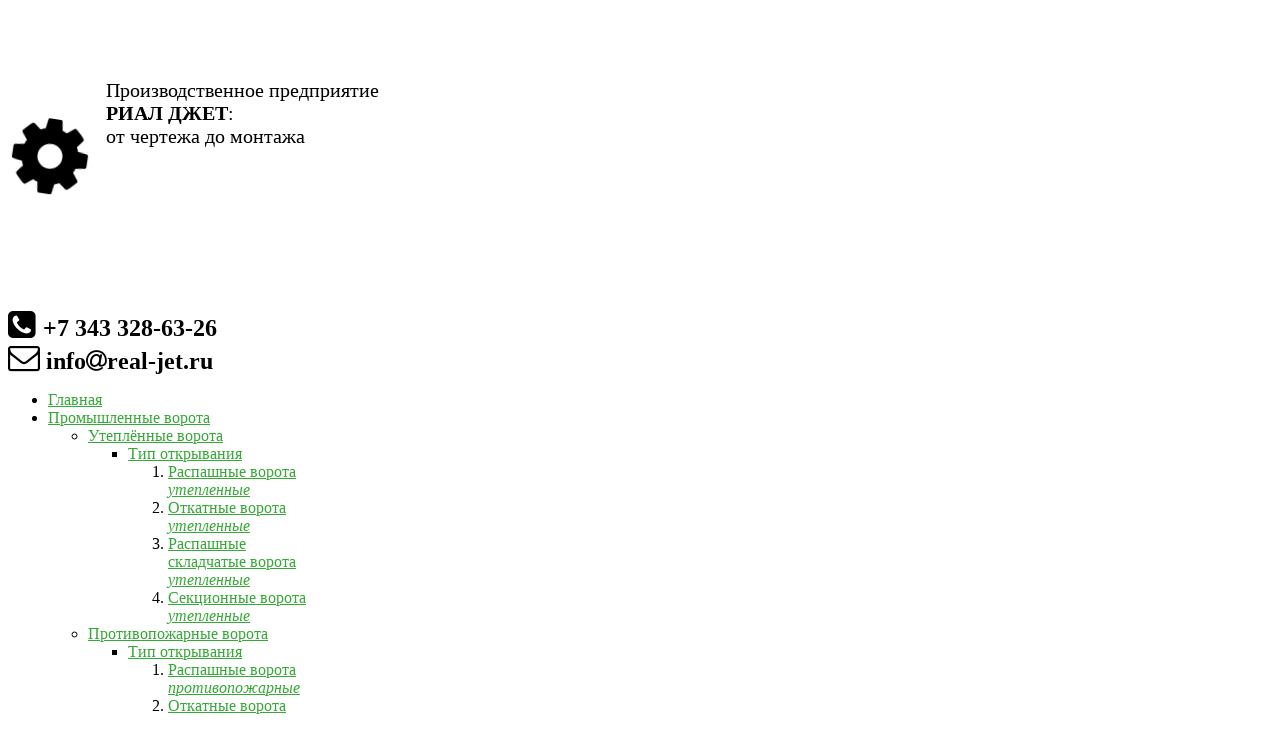

--- FILE ---
content_type: text/html; charset=utf-8
request_url: https://www.real-jet.ru/%D0%B4%D0%B5%D1%80%D0%B5%D0%B2%D1%8F%D0%BD%D0%BD%D1%8B%D0%B5_%D0%B4%D0%B2%D0%B5%D1%80%D0%B8.html
body_size: 44823
content:
<!DOCTYPE html PUBLIC "-//W3C//DTD XHTML 1.0 Transitional//EN" "https://www.w3.org/TR/xhtml1/DTD/xhtml1-transitional.dtd">
<html xmlns="https://www.w3.org/1999/xhtml" xml:lang="ru-ru" lang="ru-ru" >
<head>
	<link href="/images/favicon.ico" rel="shortcut icon" type="image/vnd.microsoft.icon" />
	<link rel="stylesheet" href="https://maxcdn.bootstrapcdn.com/font-awesome/4.5.0/css/font-awesome.min.css">
	<meta name="yandex-verification" content="93ba56b21ab3a2f0" />
		<meta name="viewport" content="width=device-width, initial-scale=1.0">
		

	<base href="https://www.real-jet.ru/%D0%B4%D0%B5%D1%80%D0%B5%D0%B2%D1%8F%D0%BD%D0%BD%D1%8B%D0%B5_%D0%B4%D0%B2%D0%B5%D1%80%D0%B8.html" />
	<meta http-equiv="content-type" content="text/html; charset=utf-8" />
	<meta name="keywords" content="двери, дверь, гост, для, порогом, полотнами, 6629-88, высотой, зданий, проёма, 24698-81, шириной, проема, деревянные, цена" />
	<meta name="author" content="Administrator2" />
	<meta name="description" content="Наружные и внутренние деревянные двери, выполненные по межгосударственными стандартами ГОСТ 24698-81 и ГОСТ 6629-88 соответствую всем действующим строительным нормам и правилам." />
	<meta name="generator" content="Joomla! - Open Source Content Management" />
	<title>Деревянные двери - Риал Джет: промышленные ворота, двери, окна.</title>
	<link href="/plugins/system/rokbox/assets/styles/rokbox.css" rel="stylesheet" type="text/css" />
	<link href="/libraries/gantry/css/grid-responsive.css" rel="stylesheet" type="text/css" />
	<link href="/templates/rt_clarion_responsive/css/gantry-core.css" rel="stylesheet" type="text/css" />
	<link href="/templates/rt_clarion_responsive/css/main-light.css" rel="stylesheet" type="text/css" />
	<link href="/templates/rt_clarion_responsive/css/backgrounds.css" rel="stylesheet" type="text/css" />
	<link href="/templates/rt_clarion_responsive/css/typography.css" rel="stylesheet" type="text/css" />
	<link href="/templates/rt_clarion_responsive/css/extensions.css" rel="stylesheet" type="text/css" />
	<link href="/templates/rt_clarion_responsive/css/extensions-light.css" rel="stylesheet" type="text/css" />
	<link href="/templates/rt_clarion_responsive/css/responsive.css" rel="stylesheet" type="text/css" />
	<link href="/templates/rt_clarion_responsive/css/thirdparty-k2.css" rel="stylesheet" type="text/css" />
	<link href="/templates/rt_clarion_responsive/css/thirdparty-k2-light.css" rel="stylesheet" type="text/css" />
	<link href="/templates/rt_clarion_responsive/css/demo-styles.css" rel="stylesheet" type="text/css" />
	<link href="https://fonts.googleapis.com/css?family=Open+Sans+Condensed:300,300italic,700&amp;subset=latin,latin-ext" rel="stylesheet" type="text/css" />
	<link href="/templates/rt_clarion_responsive/css/template.css" rel="stylesheet" type="text/css" />
	<link href="/templates/rt_clarion_responsive/css/template-webkit.css" rel="stylesheet" type="text/css" />
	<link href="/libraries/gantry/css/joomla.css" rel="stylesheet" type="text/css" />
	<link href="/templates/rt_clarion_responsive/css/joomla.css" rel="stylesheet" type="text/css" />
	<link href="/templates/rt_clarion_responsive/css/fusionmenu.css" rel="stylesheet" type="text/css" />
	<style type="text/css">
.readon, #rt-main-container .module-content ul.menu > li:hover > a, #rt-main-container .module-content ul.menu > li:hover > .item, #rt-main-container .module-content ul.menu > li:hover > .separator, #rt-main-container .module-content ul.menu > li.active > a, #rt-main-container .module-content ul.menu > li.active > .item, .logo-block #logo-color, #rt-accessibility #rt-buttons a, .rt-article-icons ul li a, .title1 .arrow-box, .box3 .rt-block, body .rg-ss-controls .next:hover, body .rg-ss-controls .prev:hover, .roknewspager-li.active h3, .featuretable .featuretable-col.highlight, .featuretable .featuretable-col.highlight .featuretable-head, .featuretable-col.highlight .featuretable-cell.bg, .roktabs-wrapper .arrow-next, .roktabs-wrapper .arrow-prev,.rokminievents-wrapper .timeline .progress .knob, #gantry-totop:hover, .rokgallery-wrapper .rg-gm-slice:before, body .rg-ss-progress {background-color:#36aa36;}
button, a.btn, input.button {background-color:#36aa36;}
.roknewspager-li.active h3, .readon, button, a.btn, input.button {border: 1px solid #36aa36;}
a, .menutop a:hover, .menu a:hover, .menutop li.active a, .menu li.active a, .menutop ul li > .item:hover, .menutop li.f-menuparent-itemfocus > .item, .menutop ul li.active > .item, .menutop li.active.f-menuparent-itemfocus > .item, .menu li:hover .nolink, .module-content ul.menu li.parent li a:hover span, .module-content ul.menu li.parent li .item:hover span, .module-content ul.menu li.parent li .separator:hover span, .module-content ul.menu li.parent li.active.current > a > span, .module-content ul.menu li.parent li.active.current > .item > span, .module-content ul.menu li.parent li.active.current > .separator > span, .module-content ul.menu li.parent li#current.active > a > span, .module-content ul.menu li.parent li#current.active > .item > span, .module-content ul.menu li.parent li#current.active > .separator > span, .module-title .title span, .article-header .title span, #rt-main-container article h2 span, .roktabs ul li.active, .featuretable .featuretable-head, #roktwittie .status .header .name, .rokminievents-badge .day, .rokminievents-title, .rokminievents-title-nolink, .timeline-dates.date-inline .active, .rg-grid-view .item-title, .rg-list-view .item-title,.rg-detail-item-title  {color:#36aa36;}
body .rg-ss-container {border-top: 5px solid #36aa36;}
body .rg-ss-caption {background-color:rgba(54,170,54,0.5);}
p.dropcap6:first-letter, p.dropcap7:first-letter, em.highlight {background:#36aa36;}
body ul.checkmark li:after, body ul.circle-checkmark li:before, body ul.square-checkmark li:before, body ul.circle-small li:after, body ul.circle li:after, body ul.circle-large li:after {border-color:#36aa36;}
body ul.triangle-small li:after, body ul.triangle li:after, body ul.triangle-large li:after {border-color: transparent transparent transparent #36aa36;}
#k2Container .catItemReadMore, #k2Container .moduleItemReadMore, #k2Container .userItemReadMore, #k2Container .tagItemReadMore,#k2Container .genericItemReadMore, #k2Container .latestItemReadMore,#k2Container .k2TagCloudBlock a:hover, div.k2ItemsBlock ul li div.moduleItemTags a:hover, div.itemTagsBlock ul.itemTags li:hover, div.userItemTagsBlock ul.userItemTags li:hover, div.latestItemTagsBlock ul.latestItemTags li:hover, .k2UserBlock .button, .k2CalendarBlock table.calendar tr td.calendarToday, div.itemToolbar ul li a#fontDecrease img, div.itemToolbar ul li a#fontIncrease img  {background-color:#36aa36;}
#k2Container span.itemHits {color:#36aa36;}
div.k2TagCloudBlock a:hover,div.catItemTagsBlock ul.catItemTags li:hover, #k2Container .button, span.catItemAddLink, span.userItemAddLink {background-color:#36aa36 !important;}
h1, h2 { font-family: 'Open Sans Condensed', 'Helvetica', arial, serif; }body #logo-inner {width:131px;height:85px;}
	</style>
	<script type="application/json" class="joomla-script-options new">{"csrf.token":"509a490bf5412b2edebcf8aef63d5091","system.paths":{"root":"","base":""}}</script>
	<script src="/media/jui/js/jquery.min.js?358d0be07c53341c945cb742f8df2f4c" type="text/javascript"></script>
	<script src="/media/jui/js/jquery-noconflict.js?358d0be07c53341c945cb742f8df2f4c" type="text/javascript"></script>
	<script src="/media/jui/js/jquery-migrate.min.js?358d0be07c53341c945cb742f8df2f4c" type="text/javascript"></script>
	<script src="/media/system/js/caption.js?358d0be07c53341c945cb742f8df2f4c" type="text/javascript"></script>
	<script src="/media/system/js/mootools-core.js?358d0be07c53341c945cb742f8df2f4c" type="text/javascript"></script>
	<script src="/media/system/js/core.js?358d0be07c53341c945cb742f8df2f4c" type="text/javascript"></script>
	<script src="/media/system/js/mootools-more.js?358d0be07c53341c945cb742f8df2f4c" type="text/javascript"></script>
	<script src="/plugins/system/rokbox/assets/js/rokbox.js" type="text/javascript"></script>
	<script src="/libraries/gantry/js/gantry-totop.js" type="text/javascript"></script>
	<script src="/libraries/gantry/js/gantry-smartload.js" type="text/javascript"></script>
	<script src="/libraries/gantry/js/gantry-buildspans.js" type="text/javascript"></script>
	<script src="/libraries/gantry/js/gantry-inputs.js" type="text/javascript"></script>
	<script src="/libraries/gantry/js/browser-engines.js" type="text/javascript"></script>
	<script src="/templates/rt_clarion_responsive/js/load-transition.js" type="text/javascript"></script>
	<script src="/modules/mod_roknavmenu/themes/fusion/js/fusion.js" type="text/javascript"></script>
	<script src="/media/jui/js/bootstrap.min.js?358d0be07c53341c945cb742f8df2f4c" type="text/javascript"></script>
	<script type="text/javascript">
jQuery(window).on('load',  function() {
				new JCaption('img.caption');
			});if (typeof RokBoxSettings == 'undefined') RokBoxSettings = {pc: '100'};window.addEvent('domready', function() {new GantrySmartLoad({'offset': {'x': 200, 'y': 200}, 'placeholder': '/templates/rt_clarion_responsive/images/blank.gif', 'exclusion': ['']}); });
			window.addEvent('domready', function() {
				var modules = ['rt-block'];
				var header = ['h3','h2:not(.itemTitle)','h1'];
				GantryBuildSpans(modules, header);
			});
		InputsExclusion.push('.content_vote','#rt-popup','#rt-popuplogin','#vmMainPage','#community-wrap')window.addEvent("domready", function(){ if (typeof SmoothScroll != "undefined") new SmoothScroll(); else new Fx.SmoothScroll(); });                window.addEvent('domready', function() {
                    new Fusion('ul.menutop', {
                        effect: 'slide and fade',
                        opacity:  1,
                        hideDelay:  500,
                        centered:  0,
                        tweakInitial: {'x': -8, 'y': -10},
                        tweakSubsequent: {'x':  -8, 'y':  -11},
                        tweakSizes: {'width': 18, 'height': 20},
                        menuFx: {duration:  300, transition: Fx.Transitions.Circ.easeOut}
                    });
                });
                

            window.addEvent('domready', function(){
                document.getElements('[data-rt-menu-mobile]').addEvent('change', function(){
                    window.location.href = this.value;
                });
            });jQuery(function($){ initTooltips(); $("body").on("subform-row-add", initTooltips); function initTooltips (event, container) { container = container || document;$(container).find(".hasTooltip").tooltip({"html": true,"container": "body"});} });
	</script>
</head>
	<body  class="bgstyle-textile-light font-family-open-sans-condensed font-size-is-default menu-type-fusionmenu layout-mode-responsive inputstyling-enabled-1 typography-style-light col12 option-com-content menu-двери-деревянные ">
	<script>
  (function(i,s,o,g,r,a,m){i['GoogleAnalyticsObject']=r;i[r]=i[r]||function(){
  (i[r].q=i[r].q||[]).push(arguments)},i[r].l=1*new Date();a=s.createElement(o),
  m=s.getElementsByTagName(o)[0];a.async=1;a.src=g;m.parentNode.insertBefore(a,m)
  })(window,document,'script','https://www.google-analytics.com/analytics.js','ga');

  ga('create', 'UA-76156597-1', 'auto');
  ga('send', 'pageview');

</script>				<div id="rt-drawer">
			<div class="rt-container">
								<div class="clear"></div>
			</div>
		</div>
				<div class="rt-container">
			<div id="rt-container-bg">
				<div id="rt-container-bg2">
										<div id="rt-top">
						<div id="rt-top2">
							<div class="rt-grid-8 rt-alpha">
                        <div class="rt-block">
            	<div class="module-surround">
										<div class="module-content">
	                	

<div class="custom"  >
	<table>
<tbody>
<tr>
<td style="width: 1%; height: 1%; font-size: 88px;"> <span class="fa fa-cog fa-spin"></span></td>
<td style="font-size: 20px; padding-top: 17px; padding-left: 17px;">Производственное предприятие <br /><strong>РИАЛ ДЖЕТ</strong>:<br /> от чертежа до монтажа </td>
</tr>
</tbody>
</table>
<p> </p></div>
						<div class="clear"></div>
					</div>
				</div>
            </div>
                    	
</div>
<div class="rt-grid-4 rt-omega">
                        <div class="rt-block">
            	<div class="module-surround">
										<div class="module-content">
	                	

<div class="custom"  >
	<div style="text-align: right; padding-top: 40px;">
<p style="text-align: left;"><span class="fa fa-phone-square fa-2x"></span>  <b style="text-align: right; font-size: x-large;">+7 343 328-63-26</b><br /> <span class="fa fa-envelope-o fa-2x"></span><b style="text-align: left; font-size: x-large;"> info<span class="fa fa-at fa-1x"></span>real-jet.ru</b></p>
</div></div>
						<div class="clear"></div>
					</div>
				</div>
            </div>
                    	
</div>
							<div class="clear"></div>
						</div>
					</div>
																				<div id="rt-navigation">
						<div class="rt-container">
							
<div class="rt-grid-3 rt-alpha">
    		<div class="rt-block logo-block">
			    	    	<a href="/" id="rt-logo"><span id="logo-color"></span><span id="logo-inner"></span></a>
					</div>
	    
</div>
<div class="rt-grid-9 rt-omega">
    	<div class="rt-block menu-block">
		<div class="rt-menubar fusionmenu">
    <ul class="menutop level1 " >
                        <li class="item101 root" >
                            <a class="orphan item bullet" href="/"  >
                    <span>
                                        Главная                                                            </span>
                </a>
            
                    </li>
                                <li class="item107 parent root grouped-parent" >
                            <a class="daddy item bullet" href="#"  >
                    <span>
                                        Промышленные ворота                                                            <span class="daddyicon"></span>
                                        </span>
                </a>
            
                                                <div class="fusion-submenu-wrapper level2 " style="width:250px;">
                                                <ul class="level2" style="width:250px;">
                                                                                                        <li class="item208 parent" >
                            <a class="daddy item bullet" href="/промышленные_утепленные_ворота.html"  >
                    <span>
                                        Утеплённые ворота                                                            </span>
                </a>
            
                                                <div class="fusion-submenu-wrapper level3 " style="width:180px;">
                                                <ul class="level3" style="width:180px;">
                                                                                                        <li class="item211 parent grouped-parent" >
                            <a class="daddy item bullet" href="#"  >
                    <span>
                                        Тип открывания                                                            </span>
                </a>
            
                                                <div class="fusion-grouped">
                        <ol>
                                                                                                        <li class="item212" >
                            <a class="orphan item bullet subtext" href="/распашные_утеплённые_ворота.html"  >
                    <span>
                                        Распашные ворота                                        <em>утепленные</em>
                                                            </span>
                </a>
            
                    </li>
                                                                                                                                                <li class="item213" >
                            <a class="orphan item bullet subtext" href="/откатные_утеплённые_ворота.html"  >
                    <span>
                                        Откатные ворота                                        <em>утепленные</em>
                                                            </span>
                </a>
            
                    </li>
                                                                                                                                                <li class="item214" >
                            <a class="orphan item bullet subtext" href="/распашные_складчатые_ворота.html"  >
                    <span>
                                        Распашные складчатые ворота                                        <em>утепленные</em>
                                                            </span>
                </a>
            
                    </li>
                                                                                                                                                <li class="item216" >
                            <a class="orphan item bullet subtext" href="/подъёмно_секционные_ворота.html"  >
                    <span>
                                        Секционные ворота                                        <em>утепленные</em>
                                                            </span>
                </a>
            
                    </li>
                                                                                            </ol>
                    </div>
                                    </li>
                                                                                            </ul>
                                                <div class="drop-bot"></div>
                    </div>
                                    </li>
                                                                                                                                                <li class="item209 parent" >
                            <a class="daddy item bullet" href="/противопожарные_ворота.html"  >
                    <span>
                                        Противопожарные ворота                                                            </span>
                </a>
            
                                                <div class="fusion-submenu-wrapper level3 " style="width:180px;">
                                                <ul class="level3" style="width:180px;">
                                                                                                        <li class="item218 parent grouped-parent" >
                            <a class="daddy item bullet" href="#"  >
                    <span>
                                        Тип открывания                                                            </span>
                </a>
            
                                                <div class="fusion-grouped">
                        <ol>
                                                                                                        <li class="item217" >
                            <a class="orphan item bullet subtext" href="/распашные_противопожарные_ворота.html"  >
                    <span>
                                        Распашные ворота                                        <em>противопожарные</em>
                                                            </span>
                </a>
            
                    </li>
                                                                                                                                                <li class="item219" >
                            <a class="orphan item bullet subtext" href="/промышленные_противопожарные_ворота/откатные_противопожарные_ворота.html"  >
                    <span>
                                        Откатные ворота                                        <em>противопожарные</em>
                                                            </span>
                </a>
            
                    </li>
                                                                                                                                                <li class="item220" >
                            <a class="orphan item bullet subtext" href="/секционные_противопожарные_ворота.html"  >
                    <span>
                                        Секционные ворота                                        <em>противопожарные</em>
                                                            </span>
                </a>
            
                    </li>
                                                                                            </ol>
                    </div>
                                    </li>
                                                                                            </ul>
                                                <div class="drop-bot"></div>
                    </div>
                                    </li>
                                                                                                                                                <li class="item210 parent" >
                            <a class="daddy item bullet" href="/ограждающие_ворота.html"  >
                    <span>
                                        Неутеплённые ворота                                                            </span>
                </a>
            
                                                <div class="fusion-submenu-wrapper level3 " style="width:180px;">
                                                <ul class="level3" style="width:180px;">
                                                                                                        <li class="item221 parent grouped-parent" >
                            <a class="daddy item bullet" href="#"  >
                    <span>
                                        Тип открывания                                                            </span>
                </a>
            
                                                <div class="fusion-grouped">
                        <ol>
                                                                                                        <li class="item222" >
                            <a class="orphan item bullet subtext" href="/распашные_неутеплённые_ворота.html"  >
                    <span>
                                        Распашные ворота                                        <em>неутеплённые</em>
                                                            </span>
                </a>
            
                    </li>
                                                                                                                                                <li class="item223" >
                            <a class="orphan item bullet subtext" href="/откатные_неутеплённые_ворота.html"  >
                    <span>
                                        Откатные ворота                                        <em>неутеплённые</em>
                                                            </span>
                </a>
            
                    </li>
                                                                                            </ol>
                    </div>
                                    </li>
                                                                                            </ul>
                                                <div class="drop-bot"></div>
                    </div>
                                    </li>
                                                                                            </ul>
                                                <div class="drop-bot"></div>
                    </div>
                                    </li>
                                <li class="item110 parent active root" >
                            <a class="daddy item bullet" href="#"  >
                    <span>
                                        Промышленные двери                                                            <span class="daddyicon"></span>
                                        </span>
                </a>
            
                                                <div class="fusion-submenu-wrapper level2 " style="width:250px;">
                                                <ul class="level2" style="width:250px;">
                                                                                                        <li class="item224" >
                            <a class="orphan item bullet" href="/противопожарные_двери.html"  >
                    <span>
                                        Противопожарные двери                                                            </span>
                </a>
            
                    </li>
                                                                                                                                                <li class="item226" >
                            <a class="orphan item bullet" href="/металлические_стальные_двери.html"  >
                    <span>
                                        Стальные двери                                                            </span>
                </a>
            
                    </li>
                                                                                                                                                <li class="item227 active" >
                            <a class="orphan item bullet" href="/деревянные_двери.html"  >
                    <span>
                                        Деревянные двери                                                            </span>
                </a>
            
                    </li>
                                                                                                                                                <li class="item225" >
                            <a class="orphan item bullet" href="/пластиковые_двери.html"  >
                    <span>
                                        Пластиковые двери                                                            </span>
                </a>
            
                    </li>
                                                                                            </ul>
                                                <div class="drop-bot"></div>
                    </div>
                                    </li>
                                <li class="item127 root" >
                            <a class="orphan item bullet" href="/окна_для_промышленных_зданий.html"  >
                    <span>
                                        Окна для промзданий                                                            </span>
                </a>
            
                    </li>
                                <li class="item148 root" >
                            <a class="orphan item bullet" href="/монтаж_ворот_дверей_окон.html"  >
                    <span>
                                        Монтаж                                                            </span>
                </a>
            
                    </li>
                    </ul>
</div>		<div class="clear"></div>
	</div>
	<div class="rt-menu-mobile">
    <select data-rt-menu-mobile>
                                    <option value="/"> Главная</option>

                                                                <option value="#"> Промышленные ворота</option>

                                <option value="/промышленные_утепленные_ворота.html">&mdash; Утеплённые ворота</option>

                                <option value="#">&mdash;&mdash; Тип открывания</option>

                                <option value="/распашные_утеплённые_ворота.html">&mdash;&mdash;&mdash; Распашные ворота</option>

                                                <option value="/откатные_утеплённые_ворота.html">&mdash;&mdash;&mdash; Откатные ворота</option>

                                                <option value="/распашные_складчатые_ворота.html">&mdash;&mdash;&mdash; Распашные складчатые ворота</option>

                                                <option value="/подъёмно_секционные_ворота.html">&mdash;&mdash;&mdash; Секционные ворота</option>

                                                                                <option value="/противопожарные_ворота.html">&mdash; Противопожарные ворота</option>

                                <option value="#">&mdash;&mdash; Тип открывания</option>

                                <option value="/распашные_противопожарные_ворота.html">&mdash;&mdash;&mdash; Распашные ворота</option>

                                                <option value="/промышленные_противопожарные_ворота/откатные_противопожарные_ворота.html">&mdash;&mdash;&mdash; Откатные ворота</option>

                                                <option value="/секционные_противопожарные_ворота.html">&mdash;&mdash;&mdash; Секционные ворота</option>

                                                                                <option value="/ограждающие_ворота.html">&mdash; Неутеплённые ворота</option>

                                <option value="#">&mdash;&mdash; Тип открывания</option>

                                <option value="/распашные_неутеплённые_ворота.html">&mdash;&mdash;&mdash; Распашные ворота</option>

                                                <option value="/откатные_неутеплённые_ворота.html">&mdash;&mdash;&mdash; Откатные ворота</option>

                                                                                                                <option value="#" selected="selected"> Промышленные двери</option>

                                <option value="/противопожарные_двери.html">&mdash; Противопожарные двери</option>

                                                <option value="/металлические_стальные_двери.html">&mdash; Стальные двери</option>

                                                <option value="/деревянные_двери.html" selected="selected">&mdash; Деревянные двери</option>

                                                <option value="/пластиковые_двери.html">&mdash; Пластиковые двери</option>

                                                                                <option value="/окна_для_промышленных_зданий.html"> Окна для промзданий</option>

                                                                <option value="/монтаж_ворот_дверей_окон.html"> Монтаж</option>

                                        </select>
</div>
</div>
							<div class="clear"></div>
						</div>
					</div>
															<div id="rt-transition" class="rt-hidden">
						<div id="rt-main-container">
																					<div id="rt-body-surround">
								<div class="rt-container">
																																				<div id="rt-breadcrumbs"><div id="rt-breadcrumbs2">
											<div class="rt-grid-12">
		<div class="block-shadow">
			<div class="rt-block">
				<div class="rt-breadcrumb-surround">
				<div class = "breadcrumbs" >
<a href="/" class="pathway">Главная</a> <img src="/media/system/images/arrow.png" alt="" /> <a href="#" class="pathway">Промышленные двери</a> <img src="/media/system/images/arrow.png" alt="" /> <span>Деревянные двери</span></div>
				</div>
			</div>
		</div>
	</div>
	
										<div class="clear"></div>
									</div></div>
																										              
<div id="rt-main" class="mb12">
	<div class="rt-container">
		<div class="rt-grid-12">
			<div id="rt-main-column">
												<div class="rt-block component-block">
					<div id="rt-mainbody">
						<div class="component-content rt-joomla">
							<article class="item-page" itemscope itemtype="http://schema.org/Article">
<meta itemprop="inLanguage" content="ru-RU" />








<div itemprop="articleBody">
	<blockquote class="alignright">
<p>Наружные и внутренние деревянные двери, выполненные по межгосударственному стандарту ГОСТ 28786-2019 соответствуют всем действующим строительным нормам и правилам.</p>
</blockquote>
<p>Деревянные двери для промышленных и административных зданий могут быть изготовлены по межгосударственному стандарту ГОСТ 28786-2019 «БЛОКИ ДВЕРНЫЕ ДЕРЕВЯННЫЕ И КОМБИНИРОВАННЫЕ».<br />По ГОСТ 28786-2019 изготавливаются двери для заполнения наружных проёмов зданий и сооружений. В зависимости от расположения проёма двери делятся на типы: Н - входные и тамбурные; С - служебные; Л - люки и лазы. Двери типа Н изготавливаются со щитовыми и рамочными полотнами. Двери типов С и Л производятся со щитовыми полотнами. Щитовые полотна могут изготовляться с реечной обшивкой. Двери типов Н и С изготовляют с одно- и двупольными, остекленными и глухими полотнами, с порогом и без порога. Двери обладают повышенной влагостойкостью. <br />Согласно ГОСТ наружные деревянные двери маркируют следующими условными обозначениями:</p>
<p><span style="text-decoration: underline;"><strong>Х<sub>1    </sub>Х<sub>2</sub></strong></span><span style="text-decoration: underline;"><strong><sub><strong><sub>    </sub></strong></sub>Х<sub>3 </sub>- Х<sub>4</sub></strong></span><span style="text-decoration: underline;"><strong><sub><strong><sub>    </sub></strong></sub>Х<sub>5</sub></strong></span><span style="text-decoration: underline;"><strong><sub><strong><sub>    </sub></strong></sub>Х<sub>6</sub></strong></span><br />где</p>
<ul class="checkmark green">
<li>Х<sub>1</sub> – вид изделия, Д - дверь;</li>
<li>Х<sub>2</sub> – тип двери Н – входные или тамбурные, С – служебные, Л – люк или лаз;</li>
<li>Х<sub>3</sub> – высота проёма, дм;</li>
<li>Х<sub>4</sub> – ширина проёма, дм;</li>
<li>Х<sub>5</sub> – Буквы, обозначающие: А, Б и В – варианты рисунков одного размера; Г – дверь глухую; К – дверь с качающимися полотнами; Л – дверь левую; П – дверь с порогом; Т – дверь трудносгораемую; У – дверь утеплённую, Щ – дверь щитовую; О-1, О-2 или О-3 – тип обшивки;</li>
<li>Х<sub>6</sub> – обозначение настоящего стандарта.</li>
</ul>
<p><br />Примеры маркировки дверей:<br /><br />Дверь входная или тамбурная однопольная для проема высотой 21 и шириной 10 дм, остеклённая, с правой навеской щитового полотна, с порогом, с обшивкой типа О-1:<br />ДН21-10 ПЩО1 ГОСТ 28786-2019;<br />Дверь входная или тамбурная однопольная для проема высотой 21 и шириной 10 дм, остеклённая, с левой навеской щитового полотна, с порогом:<br />ДН21-10ЛП ГОСТ 28786-2019;<br />И т.д.<br /><br />По ГОСТу 28786-2019 изготавливаются двери для заполнения внутренних проёмов зданий и сооружений. Двери могут быть выполнены глухими, с остеклением, с качающимися полотнами, сплошным заполнением полотен, усиленными, с одно- и двупольными полотнами, с мелкопустотным (решетчатым) заполнением полотен, с порогом и без порога, с наплавом и без наплава, с обкладками и без обкладок, с коробками и без коробок. Двери обладают нормальной влагостойкостью. <br />В соответствии с ГОСТ внутренние деревянные двери маркируют следующими условными обозначениями:</p>
<p><span style="text-decoration: underline;"><strong>Х<sub>1    </sub>Х<sub>2</sub></strong></span><span style="text-decoration: underline;"><strong><sub><strong><sub>    </sub></strong></sub>Х<sub>3 </sub>- Х<sub>4</sub></strong></span><span style="text-decoration: underline;"><strong><sub><strong><sub>    </sub></strong></sub>Х<sub>5</sub></strong></span><span style="text-decoration: underline;"><strong><sub><strong><sub>    </sub></strong></sub>Х<sub>6</sub></strong></span><br />где</p>
<ul class="checkmark green">
<li>Х<sub>1</sub> – вид изделия, Д – дверь, П – полотно бескоробочной двери;</li>
<li>Х<sub>2</sub> – тип двери Г - глухие, О - остеклённые, К – с остеклёнными качающимися полотнами, У - со сплошным заполнителем полотен, усиленные;</li>
<li>Х<sub>3</sub> – высота проёма, дм;</li>
<li>Х<sub>4</sub> – ширина проёма, дм;</li>
<li>Х<sub>5</sub> – Буквы, обозначающие: Л – дверь левая, Н – дверь с наплавом; П – дверь с порогом.</li>
<li>Х<sub>6</sub> – обозначение настоящего стандарта.</li>
</ul>
<p><br />Пример маркировки двери остекленной однопольной для проема высотой 21 и шириной 9 дм, правой, с порогом:<br /><br />ДО 21-9П ГОСТ 28786-2019;</p>
<p>То же, глухой двупольной для проема высотой 23 и шириной 14 дм, левой, с порогом:<br /><br />ДГ 23-14ЛП ГОСТ 6629-828786-2019</p>
<p>То же, с качающимися полотнами для проема высотой 23 и шириной 18 дм:</p>
<p>ДК 23-18 ГОСТ 28786-2019.<br /><br /></p> </div>



	</article>



						</div>
					</div>
					<div class="clear"></div>
				</div>
											</div>
		</div>
				<div class="clear"></div>
	</div>
</div>
																										</div>
							</div>
						</div>
					</div>
				</div>
			</div>
		</div>
						<div id="rt-copyright">
			<div class="rt-container">
				<div class="rt-grid-6 rt-alpha">
    	    <div class="rt-block">
			<span class="copytext">Риал Джет: от чертежа до монтажа. 2011-2018.</span>
		</div>
		
</div>
<div class="rt-grid-6 rt-omega">
    	    <div class="rt-block totop-block">
			<a href="#" id="gantry-totop"><span class="totop-desc"></span></a>
		</div>
		
</div>
				<div style="float:right;">
 <script type='text/javascript'>(function(){ var widget_id = 'gYvI8AwY1g';var d=document;var w=window;function l(){var s = document.createElement('script'); s.type = 'text/javascript'; s.async = true; s.src = '//code.jivosite.com/script/geo-widget/'+widget_id; var ss = document.getElementsByTagName('script')[0]; ss.parentNode.insertBefore(s, ss);}if(d.readyState=='complete'){l();}else{if(w.attachEvent){w.attachEvent('onload',l);}else{w.addEventListener('load',l,false);}}})();
</script>
					<!--LiveInternet counter--><script type="text/javascript"><!--
document.write("<a href='//www.liveinternet.ru/click' "+
"target=_blank><img src='//counter.yadro.ru/hit?t44.15;r"+
escape(document.referrer)+((typeof(screen)=="undefined")?"":
";s"+screen.width+"*"+screen.height+"*"+(screen.colorDepth?
screen.colorDepth:screen.pixelDepth))+";u"+escape(document.URL)+
";"+Math.random()+
"' alt='' title='LiveInternet' "+
"border='0' width='31' height='31'><\/a>")
//--></script><!--/LiveInternet-->


<!-- begin of Top100 code -->

<script id="top100Counter" type="text/javascript" src="https://counter.rambler.ru/top100.jcn?4417949"></script>
<noscript>
<a href="https://top100.rambler.ru/navi/4417949/">
<img src="https://counter.rambler.ru/top100.cnt?4417949" alt="Rambler's Top100" border="0" />
</a>

</noscript>
<!-- end of Top100 code -->

<!-- Rating@Mail.ru logo -->
<a href="https://top.mail.ru/jump?from=2766990">
<img src="https://top-fwz1.mail.ru/counter?id=2766990;t=257;l=1" 
style="border:0;" height="31" width="38" alt="�������@Mail.ru" /></a>
<!-- //Rating@Mail.ru logo -->


<!-- Rating@Mail.ru counter -->
<script type="text/javascript">
var _tmr = window._tmr || (window._tmr = []);
_tmr.push({id: "2766990", type: "pageView", start: (new Date()).getTime()});
(function (d, w, id) {
  if (d.getElementById(id)) return;
  var ts = d.createElement("script"); ts.type = "text/javascript"; ts.async = true; ts.id = id;
  ts.src = (d.location.protocol == "https:" ? "https:" : "http:") + "//top-fwz1.mail.ru/js/code.js";
  var f = function () {var s = d.getElementsByTagName("script")[0]; s.parentNode.insertBefore(ts, s);};
  if (w.opera == "[object Opera]") { d.addEventListener("DOMContentLoaded", f, false); } else { f(); }
})(document, window, "topmailru-code");
</script><noscript><div style="position:absolute;left:-10000px;">
<img src="https://top-fwz1.mail.ru/counter?id=2766990;js=na" style="border:0;" height="1" width="1" alt="�������@Mail.ru" />
</div></noscript>
<!-- //Rating@Mail.ru counter -->

				</div>
				<div class="clear"></div>
			</div>
			
		</div>
									</body>
</html>


--- FILE ---
content_type: text/plain
request_url: https://www.google-analytics.com/j/collect?v=1&_v=j102&a=1970968101&t=pageview&_s=1&dl=https%3A%2F%2Fwww.real-jet.ru%2F%25D0%25B4%25D0%25B5%25D1%2580%25D0%25B5%25D0%25B2%25D1%258F%25D0%25BD%25D0%25BD%25D1%258B%25D0%25B5_%25D0%25B4%25D0%25B2%25D0%25B5%25D1%2580%25D0%25B8.html&ul=en-us%40posix&dt=%D0%94%D0%B5%D1%80%D0%B5%D0%B2%D1%8F%D0%BD%D0%BD%D1%8B%D0%B5%20%D0%B4%D0%B2%D0%B5%D1%80%D0%B8%20-%20%D0%A0%D0%B8%D0%B0%D0%BB%20%D0%94%D0%B6%D0%B5%D1%82%3A%20%D0%BF%D1%80%D0%BE%D0%BC%D1%8B%D1%88%D0%BB%D0%B5%D0%BD%D0%BD%D1%8B%D0%B5%20%D0%B2%D0%BE%D1%80%D0%BE%D1%82%D0%B0%2C%20%D0%B4%D0%B2%D0%B5%D1%80%D0%B8%2C%20%D0%BE%D0%BA%D0%BD%D0%B0.&sr=1280x720&vp=1280x720&_u=IEBAAEABAAAAACAAI~&jid=1563776567&gjid=73965144&cid=1543076953.1769124649&tid=UA-76156597-1&_gid=1011935507.1769124649&_r=1&_slc=1&z=1007326387
body_size: -450
content:
2,cG-C2083FT7QH